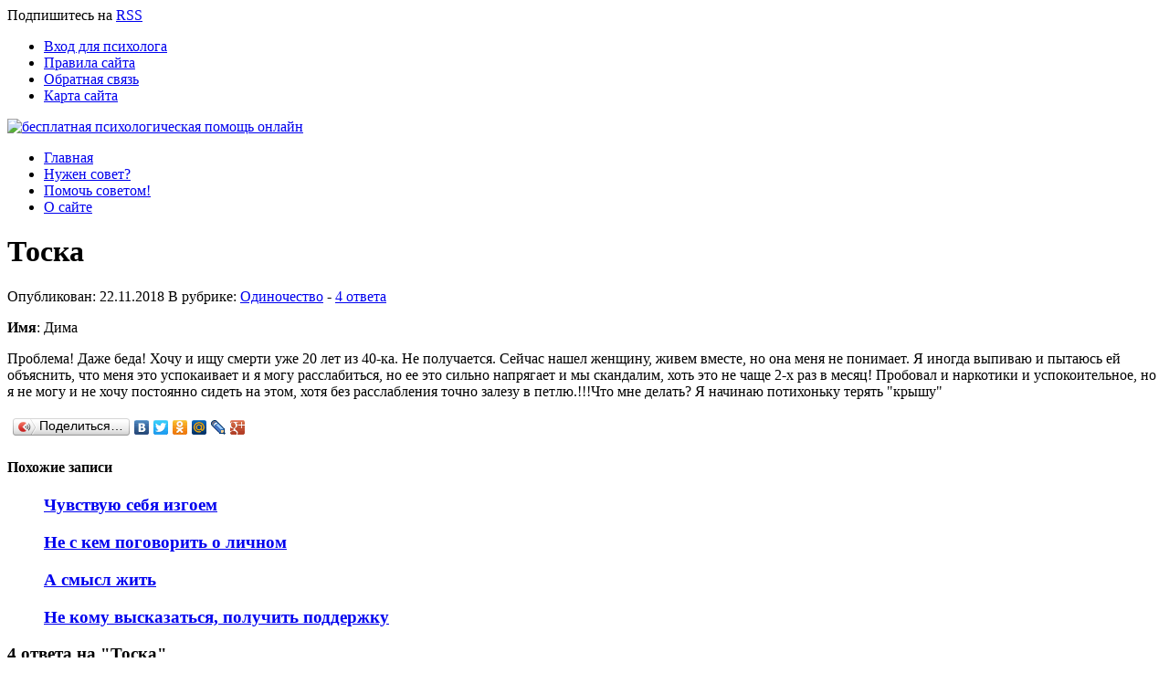

--- FILE ---
content_type: text/html; charset=UTF-8
request_url: https://migsovet.ru/toska-2.html
body_size: 12300
content:

<!DOCTYPE html PUBLIC "-//W3C//DTD XHTML 1.0 Strict//EN"
    "http://www.w3.org/TR/xhtml1/DTD/xhtml1-strict.dtd"> 

<!-- BEGIN html -->
<html xmlns="http://www.w3.org/1999/xhtml" lang="ru-RU">
<!-- BEGIN head -->
<head> <script type="text/javascript" src="http://userapi.com/js/api/openapi.js?32"></script>

	<!-- Meta Tags -->
	<meta http-equiv="Content-Type" content="text/html; charset=UTF-8" />
	
	<!-- Title -->
	<title>Тоска</title>
	
	<!-- Favicon -->
	<link href="/favicon.png" rel="shortcut icon" type="image/x-icon" />
	
	<!-- Stylesheets -->
	<link rel="stylesheet" href="https://migsovet.ru/wp-content/themes/migsovet/style.css" type="text/css" media="screen" />
    
    <!--[if IE 6]>
    <link rel="stylesheet" href="https://migsovet.ru/wp-content/themes/migsovet/css/ie.css" />
    <![endif]-->
    
        <!--[if IE 7]>
    <link rel="stylesheet" href="https://migsovet.ru/wp-content/themes/migsovet/css/ie7.css" />
    <![endif]-->
        
    <!-- Colour -->
	<link rel="stylesheet" href="https://migsovet.ru/wp-content/themes/migsovet/css/colour.php" type="text/css" media="screen" />
	
	<!-- RSS, Atom & Pingbacks -->
		<link rel="alternate" type="application/rss+xml" title="бесплатная психологическая помощь онлайн RSS Feed" href="http://migsovet.ru/feed" />
		<link rel="alternate" type="text/xml" title="RSS .92" href="https://migsovet.ru/feed/rss" />
	<link rel="alternate" type="application/atom+xml" title="Atom 0.3" href="https://migsovet.ru/feed/atom" />
	<link rel="pingback" href="https://migsovet.ru/xmlrpc.php" />
	
	<!-- Theme Hook -->
	    
    	
<!-- All in One SEO Pack 2.3.12.2.1 by Michael Torbert of Semper Fi Web Design[432,487] -->
<meta name="description"  content="Имя: Дима Проблема! Даже беда! Хочу и ищу смерти уже 20 лет из 40-ка. Не получается. Сейчас нашел женщину, живем вместе, но она меня не понимает. Я иногда" />

<meta name="keywords"  content="Одиночество" />

<link rel="canonical" href="https://migsovet.ru/toska-2.html" />
<!-- /all in one seo pack -->
<link rel="alternate" type="application/rss+xml" title="бесплатная психологическая помощь онлайн &raquo; Лента комментариев к &laquo;Тоска&raquo;" href="https://migsovet.ru/toska-2.html/feed" />
<link rel='stylesheet' id='gdsr_style_main-css'  href='https://migsovet.ru/wp-content/plugins/gd-star-rating/css/gdsr.css.php?t=1735864885&#038;s=a10i10m20k20c05r05%23121620243046%23121620243240%23s1pchristmas%23s1pcrystal%23s1pdarkness%23s1poxygen%23s1goxygen_gif%23s1pplain%23s1ppumpkin%23s1psoft%23s1pstarrating%23s1pstarscape%23t1pclassical%23t1pstarrating%23t1gstarrating_gif%23lsgflower%23lsgarrows%23lsgbar%23lsg&#038;o=off&#038;ver=1.9.20' type='text/css' media='all' />
<link rel='stylesheet' id='gdsr_style_xtra-css'  href='https://migsovet.ru/wp-content/gd-star-rating/css/rating.css?ver=1.9.20' type='text/css' media='all' />
<link rel='stylesheet' id='contact-form-7-css'  href='https://migsovet.ru/wp-content/plugins/contact-form-7/styles.css?ver=2.4.5' type='text/css' media='all' />
<script type='text/javascript' src='http://ajax.googleapis.com/ajax/libs/jquery/1.4/jquery.min.js?ver=1.4'></script>
<script type='text/javascript' src='https://migsovet.ru/wp-content/plugins/gd-star-rating/js/gdsr.js?ver=1.9.20'></script>
<script type='text/javascript' src='https://migsovet.ru/wp-content/themes/migsovet/js/jquery.coda-slider-2.0.js?ver=4.1.2'></script>
<script type='text/javascript' src='https://migsovet.ru/wp-content/themes/migsovet/js/superfish.js?ver=4.1.2'></script>
<script type='text/javascript' src='https://migsovet.ru/wp-content/themes/migsovet/js/jquery.poshytip.min.js?ver=4.1.2'></script>
<script type='text/javascript' src='https://migsovet.ru/wp-content/themes/migsovet/js/jquery-ui-1.8.5.custom.min.js?ver=4.1.2'></script>
<script type='text/javascript' src='https://migsovet.ru/wp-content/themes/migsovet/js/jquery.validate.min.js?ver=4.1.2'></script>
<link rel="EditURI" type="application/rsd+xml" title="RSD" href="https://migsovet.ru/xmlrpc.php?rsd" />
<link rel="wlwmanifest" type="application/wlwmanifest+xml" href="https://migsovet.ru/wp-includes/wlwmanifest.xml" /> 
<link rel='prev' title='Разочаровалась в людях' href='https://migsovet.ru/razocharovalas-v-lyudyax.html' />
<link rel='next' title='Проблемные отношения с матерью' href='https://migsovet.ru/problemnye-otnosheniya-s-materyu-2.html' />
<meta name="generator" content="WordPress 4.1.2" />
<link rel='shortlink' href='https://migsovet.ru/?p=345110' />
<script type="text/javascript">
//<![CDATA[
var _wpcf7 = { cached: 1 };
//]]>
</script>
<script type="text/javascript">
//<![CDATA[
var gdsr_cnst_nonce = "4de5aa41ad";
var gdsr_cnst_ajax = "https://migsovet.ru/wp-content/plugins/gd-star-rating/ajax.php";
var gdsr_cnst_button = 0;
var gdsr_cnst_cache = 0;
// ]]>
</script>
<!--[if IE]><style type="text/css">.ratemulti .starsbar .gdcurrent { -ms-filter:"progid:DXImageTransform.Microsoft.Alpha(Opacity=70)"; filter: alpha(opacity=70); }</style><![endif]-->
   <link rel="stylesheet" href="https://migsovet.ru/wp-content/plugins/tdo-mini-forms/tdomf-style-form.css" type="text/css" media="screen" />
   	<style type="text/css">.recentcomments a{display:inline !important;padding:0 !important;margin:0 !important;}</style>
    
    

<script>window.yaContextCb=window.yaContextCb||[]</script>
<script src="https://yandex.ru/ads/system/context.js" async></script>



<!-- END head -->
</head>

<!-- BEGIN body -->
<body class="single single-post postid-345110 single-format-standard chrome">

<div id="header">
        
    <div id="top">
    
        <div class="container_12">
        
            <div class="grid_3">
            
                <div id="rss">
                
                <span>Подпишитесь</span> 
				на <a href="http://migsovet.ru/feed">RSS</a>  
                
                
                </div><!--rss-->
            
            </div><!--grid_3-->
            
            <div class="grid_9">
            
                <div id="second_nav">
                
                    					<ul id="menu-verxnee-menyu" class="sf-menu"><li id="menu-item-40296" class="menu-item menu-item-type-custom menu-item-object-custom menu-item-40296"><a title="Вход в личный кабинет психолога" href="https://migsovet.ru/wp-login.php">Вход для психолога</a></li>
<li id="menu-item-2217" class="menu-item menu-item-type-post_type menu-item-object-page menu-item-2217"><a href="https://migsovet.ru/pravila-sajta.html">Правила сайта</a></li>
<li id="menu-item-211" class="menu-item menu-item-type-post_type menu-item-object-page menu-item-211"><a href="https://migsovet.ru/obratnaya-svyaz.html">Обратная связь</a></li>
<li id="menu-item-125493" class="menu-item menu-item-type-post_type menu-item-object-page menu-item-125493"><a href="https://migsovet.ru/karta-sajta.html">Карта сайта</a></li>
</ul>					                
                </div><!--second_nav-->
            
            </div><!--grid_9-->
            
            <div class="clear"></div>

        </div><!--container_12-->
    
    </div><!--top-->
    
    <div id="bottom">
    
        <div class="container_12">
        
            <div class="grid_5">
            
              <div id="logo">
                
                                
				<a href="https://migsovet.ru"><img src="https://migsovet.ru/wp-content/themes/migsovet/images/logo.png" alt="бесплатная психологическая помощь онлайн" /></a>
                
				              
              </div><!--logo-->
              
            </div><!--grid_5-->
			
                        
            <div class="grid_7">
            
              <div id="head_advert"><noindex><!-- Yandex.RTB R-A-96479-1 -->
<div id="yandex_rtb_R-A-96479-1"></div>
<script>window.yaContextCb.push(()=>{
  Ya.Context.AdvManager.render({
    renderTo: 'yandex_rtb_R-A-96479-1',
    blockId: 'R-A-96479-1'
  })
})</script></noindex>
              	</div><!--header_advert-->
              
            </div><!--grid_7-->
            
                        
            <div class="grid_12">
            
                <div id="nav">
                
                    					<ul id="menu-example" class="sf-menu"><li id="menu-item-56" class="menu-item menu-item-type-custom menu-item-object-custom menu-item-56"><a title="сайт психологической помощи онлайн" href="/">Главная</a></li>
<li id="menu-item-54" class="menu-item menu-item-type-post_type menu-item-object-page menu-item-54"><a href="https://migsovet.ru/nuzhen-sovet.html">Нужен совет?</a></li>
<li id="menu-item-1562" class="menu-item menu-item-type-custom menu-item-object-custom menu-item-home menu-item-1562"><a title="Помочь советом!" href="https://migsovet.ru">Помочь советом!</a></li>
<li id="menu-item-55" class="menu-item menu-item-type-post_type menu-item-object-page menu-item-55"><a title="психологическая помощь бесплатно онлайн" href="https://migsovet.ru/besplatnaya-psixologicheskaya-pomoshh-onlajn.html">О сайте</a></li>
</ul>                                        
                    <div class="clear"></div>
                
                </div><!--nav-->
            
            </div><!--grid_12-->
            
            <div class="clear"></div>
            
        </div><!--container_12-->
    
    </div><!--bottom-->
    
</div><!--header-->
<div id="the_body">
    
        <div class="container_12">
            
            <div class="grid_8" id="archive">
            	
                                
                <div class="grid_8 alpha omega">
                
                                        
                    <div class="description">
                    
                        <h1>Тоска</h1>
                         
                    </div><!--description-->
                    
                    <div class="meta">
                    
                    	Опубликован: 22.11.2018 В рубрике: <a href="https://migsovet.ru/cat/samoanaliz/odinochestvo" rel="category tag">Одиночество</a> - <a href="https://migsovet.ru/toska-2.html#comments" title="Прокомментировать запись &laquo;Тоска&raquo;">4 ответа</a>                    
                    </div><!--meta-->

                    
                    <div class="clear"></div>
                    
                </div><!--grid_8 alpha omeg-->
            	
                <div class="grid_8 alpha omega">

                	<div id="content">
                    	
                                                
                        <p><b>Имя</b>: Дима</p>
<p>Проблема! Даже беда! Хочу и ищу смерти уже 20 лет из 40-ка. Не получается. Сейчас нашел женщину, живем вместе, но она меня не понимает. Я иногда выпиваю и пытаюсь ей объяснить, что меня это успокаивает и я могу расслабиться, но ее это сильно напрягает и мы скандалим, хоть это не чаще 2-х раз в месяц! Пробовал и наркотики и успокоительное, но я не могу и не хочу постоянно сидеть на этом, хотя без расслабления точно залезу в петлю.!!!Что мне делать? Я начинаю потихоньку терять "крышу"</p>
                        
                        <div class="clear"></div>
                    
                    </div><!--content-->

                </div><!--grid_8 alpha omega-->
                
                
                                
                	
                
                                
                
                <div class="grid_8 alpha omega">								
                <noindex><!-- Yandex.RTB R-A-96479-3 -->
<div id="yandex_rtb_R-A-96479-3"></div>
<script type="text/javascript">
    (function(w, d, n, s, t) {
        w[n] = w[n] || [];
        w[n].push(function() {
            Ya.Context.AdvManager.render({
                blockId: "R-A-96479-3",
                renderTo: "yandex_rtb_R-A-96479-3",
                async: true
            });
        });
        t = d.getElementsByTagName("script")[0];
        s = d.createElement("script");
        s.type = "text/javascript";
        s.src = "//an.yandex.ru/system/context.js";
        s.async = true;
        t.parentNode.insertBefore(s, t);
    })(this, this.document, "yandexContextAsyncCallbacks");
</script></noindex>
<noindex><div id="soc"><script type="text/javascript" src="//yandex.st/share/share.js" charset="utf-8"></script><div class="yashare-auto-init" data-yashareL10n="ru" data-yashareType="button" data-yashareQuickServices="yaru,vkontakte,facebook,twitter,odnoklassniki,moimir,lj,friendfeed,moikrug,gplus"></div></div></noindex>
                    <div id="related">
                    
                    	<h4><span>Похожие записи</span></h4>
                             

 <ul>
<div class="column">
 <h3><a href="https://migsovet.ru/chuvstvuyu-sebya-izgoem-3.html">Чувствую себя изгоем</a></h3></div>
<div class="column">
 <h3><a href="https://migsovet.ru/ne-s-kem-pogovorit-o-lichnom.html">Не с кем поговорить о личном</a></h3></div>
<div class="column">
 <h3><a href="https://migsovet.ru/a-smysl-zhit.html">А смысл жить</a></h3></div>
<div class="column">
 <h3><a href="https://migsovet.ru/ne-komu-vyskazatsya-poluchit-podderzhku.html">Не кому высказаться, получить поддержку</a></h3></div>
 </ul>
</div><!--related-->
                    
                </div><!--grid_8 alpha omega-->
                
                                                
                


<div class="grid_8 alpha omega">
      	
    <div id="comments">
        
        <h3>4 ответа на "Тоска"</h3>
        
        <ol>
               
    <li class="comment even thread-even depth-1" id="li-comment-148836">
    	<div id="comment-148836">
        
    	<div class="line"></div>
        <div class="image"><img alt='' src='https://secure.gravatar.com/avatar/2c15193e0c258e223c2a5796831ed320?s=61&amp;d=identicon&amp;r=G' class='avatar avatar-61 photo' height='61' width='61' /></div>
        
        <div class="details">
        
            <div class="name"><span class="author">игорь</span> <span class="date">22.11.2018 в 07:00 &middot; <a class='comment-reply-link' href='/toska-2.html?replytocom=148836#respond' onclick='return addComment.moveForm( "comment-148836", "148836", "respond", "345110" )' aria-label='Комментарий к записи игорь'>Ответить</a></span></div>
            
                            
            <p>найди смысл жизни и приобретёшь крышу, но другую, с более широкими взглядами на мир.</p>
<div style="display: none">VA:F [1.9.20_1166]</div><div class="ratingblock "><div class="ratingheader "></div><div class="ratingstars "><div id="comment_rater_148836" class="ratecmm gdsr-oxygen gdsr-size-24"><div class="starsbar gdsr-size-24"><div class="gdouter gdheight"><div id="gdr_vote_c148836" style="width: 0px;" class="gdinner gdheight"></div><div id="gdr_stars_c148836" class="gdsr_rating_as"><a id="gdsrX148836X5X0XcXcomment_rater_148836Xcomment_loader_148836X11X24" title="5 / 5" class="s5" rel="nofollow"></a><a id="gdsrX148836X4X0XcXcomment_rater_148836Xcomment_loader_148836X11X24" title="4 / 5" class="s4" rel="nofollow"></a><a id="gdsrX148836X3X0XcXcomment_rater_148836Xcomment_loader_148836X11X24" title="3 / 5" class="s3" rel="nofollow"></a><a id="gdsrX148836X2X0XcXcomment_rater_148836Xcomment_loader_148836X11X24" title="2 / 5" class="s2" rel="nofollow"></a><a id="gdsrX148836X1X0XcXcomment_rater_148836Xcomment_loader_148836X11X24" title="1 / 5" class="s1" rel="nofollow"></a></div></div></div></div><div id="comment_loader_148836" style="display: none; width: 120px " class="ratingloadercomment"><div class="loader bar width " style="height: 24px"></div></div></div><div class="ratingtext "><div id="gdr_text_c148836">Оценка ответа: 0.0/<strong>5</strong> (Оценок: 0)</div></div></div>            
        </div><!--details-->
        
        </div><!--comment-148836-->
        
    
</li><!-- #comment-## -->
   
    <li class="comment odd alt thread-odd thread-alt depth-1" id="li-comment-148839">
    	<div id="comment-148839">
        
    	<div class="line"></div>
        <div class="image"><img alt='' src='https://secure.gravatar.com/avatar/f3454442e3f5f1b92f8820e7894129ea?s=61&amp;d=identicon&amp;r=G' class='avatar avatar-61 photo' height='61' width='61' /></div>
        
        <div class="details">
        
            <div class="name"><span class="author">Никита</span> <span class="date">22.11.2018 в 09:50 &middot; <a class='comment-reply-link' href='/toska-2.html?replytocom=148839#respond' onclick='return addComment.moveForm( "comment-148839", "148839", "respond", "345110" )' aria-label='Комментарий к записи Никита'>Ответить</a></span></div>
            
                            
            <p>Здоровый образ жизни веди,ищи позитив.</p>
<div style="display: none">VA:F [1.9.20_1166]</div><div class="ratingblock "><div class="ratingheader "></div><div class="ratingstars "><div id="comment_rater_148839" class="ratecmm gdsr-oxygen gdsr-size-24"><div class="starsbar gdsr-size-24"><div class="gdouter gdheight"><div id="gdr_vote_c148839" style="width: 0px;" class="gdinner gdheight"></div><div id="gdr_stars_c148839" class="gdsr_rating_as"><a id="gdsrX148839X5X0XcXcomment_rater_148839Xcomment_loader_148839X11X24" title="5 / 5" class="s5" rel="nofollow"></a><a id="gdsrX148839X4X0XcXcomment_rater_148839Xcomment_loader_148839X11X24" title="4 / 5" class="s4" rel="nofollow"></a><a id="gdsrX148839X3X0XcXcomment_rater_148839Xcomment_loader_148839X11X24" title="3 / 5" class="s3" rel="nofollow"></a><a id="gdsrX148839X2X0XcXcomment_rater_148839Xcomment_loader_148839X11X24" title="2 / 5" class="s2" rel="nofollow"></a><a id="gdsrX148839X1X0XcXcomment_rater_148839Xcomment_loader_148839X11X24" title="1 / 5" class="s1" rel="nofollow"></a></div></div></div></div><div id="comment_loader_148839" style="display: none; width: 120px " class="ratingloadercomment"><div class="loader bar width " style="height: 24px"></div></div></div><div class="ratingtext "><div id="gdr_text_c148839">Оценка ответа: 0.0/<strong>5</strong> (Оценок: 0)</div></div></div>            
        </div><!--details-->
        
        </div><!--comment-148839-->
        
    
</li><!-- #comment-## -->
   
    <li class="comment byuser comment-author-elena even thread-even depth-1" id="li-comment-148842">
    	<div id="comment-148842">
        
    	<div class="line"></div>
        <div class="image"><img alt='Елена_И' src='http://migsovet.ru/wp-content/uploads/2015/03/Елена_И_avatar-61x61.jpg' class='avatar avatar-61 photo' height='61' width='61' /></div>
        
        <div class="details">
        
            <div class="name"><span class="author"><noindex><a href='http://migsovet.ru/user_info.html?id=41' rel='external nofollow' class='url'>Елена_И</a></noindex></span> <span class="date">22.11.2018 в 10:28 &middot; <a class='comment-reply-link' href='/toska-2.html?replytocom=148842#respond' onclick='return addComment.moveForm( "comment-148842", "148842", "respond", "345110" )' aria-label='Комментарий к записи Елена_И'>Ответить</a></span></div>
            
                            
            <p>Дима, вам нужна помощь специалиста. Вы 20 лет экспериментируете со своим здоровьем. алкоголь, наркотики , да и просто употребление препаратов, не решает проблемы: сначала вам становится вроде легче, снижается острота переживаний, но это временный эффект, после их действия , все возвращается, еще и добавляется тревога, вина за употребление, конфликты с родными.<br />
Необходимо разбираться глубже, о причинах вашей тоски, о вашем желании умереть. Одному это сложно, человеку со стороны проще увидеть то, что вы не замечаете. Существует также масса методик по расслаблению.<br />
Мужчинам сложно обратиться к психологу, им кажется, это проявлением слабости. На самом деле это признак силы, когда человек честно говорит &#8212; я сам не справляюсь, нужна помощь. Это выход из зоны привычного. Не каждый на это  способен. Это честно по отношению к себе, признание проблемы &#8212; это уже первый шаг выхода из нее.<br />
Сейчас много мужчин психологов. Вы можете обратиться к ним. Сложно лично общаться, можно общаться по скайпу, по почте.<br />
Дима, подумайте об этом. Возможно настала пора выйти из этого замкнутого круга.<br />
Удачи вам!
<div class="thanx_line">
<div class="b_thanx">
        <a href="http://migsovet.ru/thanks_for_help.html?user_id=41"><span>Сказать спасибо</span></p>
<div class="b_rate">
                Рейтинг: <b>675</b>
            </div>
<p>        </a>
    </div>
</div>
<style>
    .thanx_line{
        display: block; height: 70px;
    }
    .b_rate{
        font-size: 10px;
        border-bottom-left-radius: 5px;
        border-bottom-right-radius: 5px;
        background: #333;
    }
    .b_thanx{
        margin-top: 15px;
        background: none repeat scroll 0 0 #CD5C5C;
        color: #FFFFFF;
        font-weight: normal;
        text-align: center;
        width: 120px;
        border-radius: 5px;
        float:left;
    }
    .b_thanx:hover{
        background: none repeat scroll 0 0 #A52A2A;
    }
    .b_thanx a{
        color: #FFFFFF;
        text-decoration: none;
    }
    .b_thanx span{
        display: block;
        padding-bottom: 7px;
        padding-top: 7px;
    }
</style>
<div style="display: none">VN:F [1.9.20_1166]</div><div class="ratingblock "><div class="ratingheader "></div><div class="ratingstars "><div id="comment_rater_148842" class="ratecmm gdsr-oxygen gdsr-size-24"><div class="starsbar gdsr-size-24"><div class="gdouter gdheight"><div id="gdr_vote_c148842" style="width: 0px;" class="gdinner gdheight"></div><div id="gdr_stars_c148842" class="gdsr_rating_as"><a id="gdsrX148842X5X0XcXcomment_rater_148842Xcomment_loader_148842X11X24" title="5 / 5" class="s5" rel="nofollow"></a><a id="gdsrX148842X4X0XcXcomment_rater_148842Xcomment_loader_148842X11X24" title="4 / 5" class="s4" rel="nofollow"></a><a id="gdsrX148842X3X0XcXcomment_rater_148842Xcomment_loader_148842X11X24" title="3 / 5" class="s3" rel="nofollow"></a><a id="gdsrX148842X2X0XcXcomment_rater_148842Xcomment_loader_148842X11X24" title="2 / 5" class="s2" rel="nofollow"></a><a id="gdsrX148842X1X0XcXcomment_rater_148842Xcomment_loader_148842X11X24" title="1 / 5" class="s1" rel="nofollow"></a></div></div></div></div><div id="comment_loader_148842" style="display: none; width: 120px " class="ratingloadercomment"><div class="loader bar width " style="height: 24px"></div></div></div><div class="ratingtext "><div id="gdr_text_c148842">Оценка ответа: 0.0/<strong>5</strong> (Оценок: 0)</div></div></div>            
        </div><!--details-->
        
        </div><!--comment-148842-->
        
    
</li><!-- #comment-## -->
   
    <li class="comment odd alt thread-odd thread-alt depth-1" id="li-comment-148849">
    	<div id="comment-148849">
        
    	<div class="line"></div>
        <div class="image"><img alt='' src='https://secure.gravatar.com/avatar/34fa3c22356a890d414a6abc0e41f4a0?s=61&amp;d=identicon&amp;r=G' class='avatar avatar-61 photo' height='61' width='61' /></div>
        
        <div class="details">
        
            <div class="name"><span class="author">Наталья</span> <span class="date">22.11.2018 в 12:56 &middot; <a class='comment-reply-link' href='/toska-2.html?replytocom=148849#respond' onclick='return addComment.moveForm( "comment-148849", "148849", "respond", "345110" )' aria-label='Комментарий к записи Наталья'>Ответить</a></span></div>
            
                            
            <p>Дима, а Вы правда ХОТИТЕ И ИЩЕТЕ смерти уже как 20 лет или просто ищете оправдание подобным расслаблениям?<br />
Что делать? Обратитесь к специалисту.</p>
<div style="display: none">VA:F [1.9.20_1166]</div><div class="ratingblock "><div class="ratingheader "></div><div class="ratingstars "><div id="comment_rater_148849" class="ratecmm gdsr-oxygen gdsr-size-24"><div class="starsbar gdsr-size-24"><div class="gdouter gdheight"><div id="gdr_vote_c148849" style="width: 0px;" class="gdinner gdheight"></div><div id="gdr_stars_c148849" class="gdsr_rating_as"><a id="gdsrX148849X5X0XcXcomment_rater_148849Xcomment_loader_148849X11X24" title="5 / 5" class="s5" rel="nofollow"></a><a id="gdsrX148849X4X0XcXcomment_rater_148849Xcomment_loader_148849X11X24" title="4 / 5" class="s4" rel="nofollow"></a><a id="gdsrX148849X3X0XcXcomment_rater_148849Xcomment_loader_148849X11X24" title="3 / 5" class="s3" rel="nofollow"></a><a id="gdsrX148849X2X0XcXcomment_rater_148849Xcomment_loader_148849X11X24" title="2 / 5" class="s2" rel="nofollow"></a><a id="gdsrX148849X1X0XcXcomment_rater_148849Xcomment_loader_148849X11X24" title="1 / 5" class="s1" rel="nofollow"></a></div></div></div></div><div id="comment_loader_148849" style="display: none; width: 120px " class="ratingloadercomment"><div class="loader bar width " style="height: 24px"></div></div></div><div class="ratingtext "><div id="gdr_text_c148849">Оценка ответа: 0.0/<strong>5</strong> (Оценок: 0)</div></div></div>            
        </div><!--details-->
        
        </div><!--comment-148849-->
        
    
</li><!-- #comment-## -->
        </ol>
        
        
                
		<div class="clear"></div>
  
    </div><!--comments-->
    
</div><!--grid_8 alpha omega-->
        

<div class="grid_8 alpha omega">

	
    <div id="respond">
    
        <h3>Оставить комментарий</h3>
        
        <div class="cancel-comment-reply">
			<a rel="nofollow" id="cancel-comment-reply-link" href="/toska-2.html#respond" style="display:none;">Нажмите, чтобы отменить ответ.</a>		</div>
        
                
        <form action="https://migsovet.ru/wp-comments-post.php" method="post" id="commentform">
        
        	            
            <p>
            <input type="text" name="author" id="author" value="" />
            <label>Имя <small>*</small></label>
            </p>
            <p>
            <input type="text" name="email" value="" />
            <label>Email <small>(не публикуется)*</small></label>
            </p>
            
           
                       
            <p>
            <textarea name="comment"  cols="73" rows="10"></textarea>
            </p>
            
            <!-- <p class="allowed-tags"><small><strong>XHTML:</strong> You can use these tags: <code>&lt;a href=&quot;&quot; title=&quot;&quot;&gt; &lt;abbr title=&quot;&quot;&gt; &lt;acronym title=&quot;&quot;&gt; &lt;b&gt; &lt;blockquote cite=&quot;&quot;&gt; &lt;cite&gt; &lt;code&gt; &lt;del datetime=&quot;&quot;&gt; &lt;em&gt; &lt;i&gt; &lt;q cite=&quot;&quot;&gt; &lt;strike&gt; &lt;strong&gt; </code></small></p> -->
            <p>

            <input type="submit" name="submit" class="btn" value="Отправить!" />
            <input type='hidden' name='comment_post_ID' value='345110' id='comment_post_ID' />
<input type='hidden' name='comment_parent' id='comment_parent' value='0' />
			<p style="display: none;"><input type="hidden" id="akismet_comment_nonce" name="akismet_comment_nonce" value="66127f68fc" /></p><p style="clear: both;" class="subscribe-to-comments">
			<input type="checkbox" name="subscribe" id="subscribe" value="subscribe" style="width: auto;" />
			<label for="subscribe">Оповещать о новых комментариях по почте</label>
			</p><p style="display: none;"><input type="hidden" id="ak_js" name="ak_js" value="225"/></p>            </p>
            
            
        </form>
        
                
        <div class="clear"></div>
    
    </div><!--respond-->
    
        
    <div class="pagination comments">
        <div class="nav-next"></div>
        <div class="nav-previous"></div>
    </div><!--pagination-->
    
</div><!--grid_8 alpha omega-->
            </div><!--grid_8-->
            
            <div class="grid_4">
            
				
<div id="sidebar">

    <div id="search-4" class="widget widget_search"><h4><span>Поиск по сайту:</span></h4><form method="get" action="https://migsovet.ru/">
    <fieldset>      
    	<input type="text" value="" name="s" class="s" />
	</fieldset> 
</form></div><div id="recent-comments-3" class="widget widget_recent_comments"><h4><span>Последние ответы:</span></h4><ul id="recentcomments"><li class="recentcomments"><span class="comment-author-link">Валерий</span> к записи <a href="https://migsovet.ru/slozhnosti-na-rabote-i-otnosheniyax.html#comment-204056">Сложности на работе и отношениях</a></li><li class="recentcomments"><span class="comment-author-link">Василий</span> к записи <a href="https://migsovet.ru/slozhnosti-na-rabote-i-otnosheniyax.html#comment-204047">Сложности на работе и отношениях</a></li><li class="recentcomments"><span class="comment-author-link">Марк</span> к записи <a href="https://migsovet.ru/slozhnosti-na-rabote-i-otnosheniyax.html#comment-204027">Сложности на работе и отношениях</a></li><li class="recentcomments"><span class="comment-author-link">Валерий</span> к записи <a href="https://migsovet.ru/slozhnosti-na-rabote-i-otnosheniyax.html#comment-204004">Сложности на работе и отношениях</a></li><li class="recentcomments"><span class="comment-author-link">Валерий</span> к записи <a href="https://migsovet.ru/slozhnosti-na-rabote-i-otnosheniyax.html#comment-204003">Сложности на работе и отношениях</a></li></ul></div>    
    <div class="widget">
    
        <div class="half">
        	
            <div class="wrap"><h4><span>Рубрики</span></h4>		<ul>
			<li class="cat-item cat-item-1"><a href="https://migsovet.ru/cat/otnosheniya" >Отношения</a>
<ul class='children'>
	<li class="cat-item cat-item-9"><a href="https://migsovet.ru/cat/otnosheniya/lubov" >Любовь</a>
</li>
	<li class="cat-item cat-item-10"><a href="https://migsovet.ru/cat/otnosheniya/seks" >Секс</a>
</li>
	<li class="cat-item cat-item-11"><a href="https://migsovet.ru/cat/otnosheniya/druzhba" >Дружба</a>
</li>
	<li class="cat-item cat-item-12"><a href="https://migsovet.ru/cat/otnosheniya/rasstavanie" >Расставание</a>
</li>
</ul>
</li>
	<li class="cat-item cat-item-4"><a href="https://migsovet.ru/cat/semya" >Семья</a>
<ul class='children'>
	<li class="cat-item cat-item-13"><a href="https://migsovet.ru/cat/semya/deti" >Дети</a>
</li>
	<li class="cat-item cat-item-14"><a href="https://migsovet.ru/cat/semya/roditeli" >Родители</a>
</li>
	<li class="cat-item cat-item-15"><a href="https://migsovet.ru/cat/semya/vzaimoponimanie" >Взаимопонимание</a>
</li>
	<li class="cat-item cat-item-16"><a href="https://migsovet.ru/cat/semya/dosug" >Досуг</a>
</li>
</ul>
</li>
	<li class="cat-item cat-item-5"><a href="https://migsovet.ru/cat/rabota" >Работа</a>
<ul class='children'>
	<li class="cat-item cat-item-17"><a href="https://migsovet.ru/cat/rabota/biznes" >Бизнес</a>
</li>
	<li class="cat-item cat-item-18"><a href="https://migsovet.ru/cat/rabota/karera" >Карьера</a>
</li>
	<li class="cat-item cat-item-19"><a href="https://migsovet.ru/cat/rabota/tvorchestvo" >Творчество</a>
</li>
	<li class="cat-item cat-item-20"><a href="https://migsovet.ru/cat/rabota/kollektiv" >Коллектив</a>
</li>
</ul>
</li>
	<li class="cat-item cat-item-7"><a href="https://migsovet.ru/cat/zdorove" >Здоровье</a>
<ul class='children'>
	<li class="cat-item cat-item-21"><a href="https://migsovet.ru/cat/zdorove/telo" >Тело</a>
</li>
	<li class="cat-item cat-item-22"><a href="https://migsovet.ru/cat/zdorove/zavisimost" >Зависимость</a>
</li>
	<li class="cat-item cat-item-23"><a href="https://migsovet.ru/cat/zdorove/psihotravma" >Психотравма</a>
</li>
	<li class="cat-item cat-item-24"><a href="https://migsovet.ru/cat/zdorove/psihosomatika" >Психосоматика</a>
</li>
</ul>
</li>
	<li class="cat-item cat-item-8"><a href="https://migsovet.ru/cat/samoanaliz" >Самоанализ</a>
<ul class='children'>
	<li class="cat-item cat-item-25"><a href="https://migsovet.ru/cat/samoanaliz/strahi" >Страхи</a>
</li>
	<li class="cat-item cat-item-26"><a href="https://migsovet.ru/cat/samoanaliz/zamknutost" >Замкнутость</a>
</li>
	<li class="cat-item cat-item-27"><a href="https://migsovet.ru/cat/samoanaliz/odinochestvo" >Одиночество</a>
</li>
	<li class="cat-item cat-item-28"><a href="https://migsovet.ru/cat/samoanaliz/doverie" >Доверие</a>
</li>
</ul>
</li>
		</ul>
		</div><div class="wrap"><h4><span>Обращения</span></h4>			<div class="execphpwidget"><div class="calendar"><table id="wp-calendar">
	<caption>Ноябрь 2025</caption>
	<thead>
	<tr>
		<th scope="col" title="Понедельник">Пн</th>
		<th scope="col" title="Вторник">Вт</th>
		<th scope="col" title="Среда">Ср</th>
		<th scope="col" title="Четверг">Чт</th>
		<th scope="col" title="Пятница">Пт</th>
		<th scope="col" title="Суббота">Сб</th>
		<th scope="col" title="Воскресенье">Вс</th>
	</tr>
	</thead>

	<tfoot>
	<tr>
		<td colspan="3" id="prev"><a href="https://migsovet.ru/2025/10">&laquo; Окт</a></td>
		<td class="pad">&nbsp;</td>
		<td colspan="3" id="next" class="pad">&nbsp;</td>
	</tr>
	</tfoot>

	<tbody>
	<tr>
		<td colspan="5" class="pad">&nbsp;</td><td>1</td><td id="today">2</td>
	</tr>
	<tr>
		<td>3</td><td>4</td><td>5</td><td>6</td><td>7</td><td>8</td><td>9</td>
	</tr>
	<tr>
		<td>10</td><td>11</td><td>12</td><td>13</td><td>14</td><td>15</td><td>16</td>
	</tr>
	<tr>
		<td>17</td><td>18</td><td>19</td><td>20</td><td>21</td><td>22</td><td>23</td>
	</tr>
	<tr>
		<td>24</td><td>25</td><td>26</td><td>27</td><td>28</td><td>29</td><td>30</td>
	</tr>
	</tbody>
	</table></div></div>
		</div>
        </div><!--half-->
        
        <div class="half last">
            
            
<div class="wrap">
<h4><span>Психологи</span></h4>ТОП самых активных психологов (участников).<br /><br />
<ul>
<li><noindex><img class="tcwGravatar" align="absmiddle" src="http://www.gravatar.com/avatar.php?gravatar_id=9ae7a937b15147305445d8d18b6086c8&amp;size=20&amp;default=identicon" alt ="Владимир" title="Владимир" /></noindex> Владимир (8175)</li>
<li><noindex><img class="tcwGravatar" align="absmiddle" src="http://www.gravatar.com/avatar.php?gravatar_id=c54460ee1ae70f14d39b9a80c315802f&amp;size=20&amp;default=identicon" alt ="Игорь" title="Игорь" /></noindex> Игорь (6008)</li>
<li><noindex><img class="tcwGravatar" align="absmiddle" src="http://www.gravatar.com/avatar.php?gravatar_id=23044777da9fd59ca2fb83c9b28827e1&amp;size=20&amp;default=identicon" alt ="Елена" title="Елена" /></noindex> Елена (4310)</li>
<li><noindex><img class="tcwGravatar" align="absmiddle" src="http://www.gravatar.com/avatar.php?gravatar_id=e23a2433aef16140be95ef19fe805a49&amp;size=20&amp;default=identicon" alt ="Таня" title="Таня" /></noindex> Таня (4036)</li>
<li><noindex><img class="tcwGravatar" align="absmiddle" src="http://www.gravatar.com/avatar.php?gravatar_id=aa5f732e63674441c42fc48c384c543d&amp;size=20&amp;default=identicon" alt ="Екатерина" title="Екатерина" /></noindex> Екатерина (2891)</li>
<li><noindex><img class="tcwGravatar" align="absmiddle" src="http://www.gravatar.com/avatar.php?gravatar_id=a7c25cc2a08681e4aeb6646edc71830a&amp;size=20&amp;default=identicon" alt ="Лучик" title="Лучик" /></noindex> Лучик (1995)</li>
<li><noindex><img class="tcwGravatar" align="absmiddle" src="http://www.gravatar.com/avatar.php?gravatar_id=b570be254eec327d12b2c4d74720cb8f&amp;size=20&amp;default=identicon" alt ="Валерий" title="Валерий" /></noindex> Валерий (1898)</li>
<li><noindex><img class="tcwGravatar" align="absmiddle" src="http://www.gravatar.com/avatar.php?gravatar_id=f044944051c69b617a866c845a09fb25&amp;size=20&amp;default=identicon" alt ="Алексей" title="Алексей" /></noindex> Алексей (1861)</li>
<li><noindex><img class="tcwGravatar" align="absmiddle" src="http://www.gravatar.com/avatar.php?gravatar_id=03b0b1332161ebe3a9f02ccf68446e1c&amp;size=20&amp;default=identicon" alt ="Василий" title="Василий" /></noindex> Василий (1830)</li>
<li><noindex><img class="tcwGravatar" align="absmiddle" src="http://www.gravatar.com/avatar.php?gravatar_id=854349b90927e4535ef20a176a21f49d&amp;size=20&amp;default=identicon" alt ="Ирина" title="Ирина" /></noindex> Ирина (1705)</li>
</ul>
</div>
<div class="wrap"><h4><span>Архив</span></h4>		<select name="archive-dropdown" onchange='document.location.href=this.options[this.selectedIndex].value;'>
			<option value="">Выберите месяц</option>

				<option value='https://migsovet.ru/2025/10'> Октябрь 2025 &nbsp;(1)</option>
	<option value='https://migsovet.ru/2025/06'> Июнь 2025 &nbsp;(2)</option>
	<option value='https://migsovet.ru/2025/01'> Январь 2025 &nbsp;(1)</option>
	<option value='https://migsovet.ru/2024/12'> Декабрь 2024 &nbsp;(1)</option>
	<option value='https://migsovet.ru/2024/06'> Июнь 2024 &nbsp;(2)</option>
	<option value='https://migsovet.ru/2024/05'> Май 2024 &nbsp;(1)</option>
	<option value='https://migsovet.ru/2024/03'> Март 2024 &nbsp;(1)</option>
	<option value='https://migsovet.ru/2024/02'> Февраль 2024 &nbsp;(1)</option>
	<option value='https://migsovet.ru/2024/01'> Январь 2024 &nbsp;(1)</option>
	<option value='https://migsovet.ru/2023/12'> Декабрь 2023 &nbsp;(9)</option>
	<option value='https://migsovet.ru/2023/11'> Ноябрь 2023 &nbsp;(2)</option>
	<option value='https://migsovet.ru/2023/10'> Октябрь 2023 &nbsp;(1)</option>
	<option value='https://migsovet.ru/2023/09'> Сентябрь 2023 &nbsp;(2)</option>
	<option value='https://migsovet.ru/2023/08'> Август 2023 &nbsp;(1)</option>
	<option value='https://migsovet.ru/2023/07'> Июль 2023 &nbsp;(3)</option>
	<option value='https://migsovet.ru/2023/06'> Июнь 2023 &nbsp;(3)</option>
	<option value='https://migsovet.ru/2023/05'> Май 2023 &nbsp;(3)</option>
	<option value='https://migsovet.ru/2023/03'> Март 2023 &nbsp;(1)</option>
	<option value='https://migsovet.ru/2023/01'> Январь 2023 &nbsp;(1)</option>
	<option value='https://migsovet.ru/2022/12'> Декабрь 2022 &nbsp;(1)</option>
	<option value='https://migsovet.ru/2022/11'> Ноябрь 2022 &nbsp;(2)</option>
	<option value='https://migsovet.ru/2022/10'> Октябрь 2022 &nbsp;(3)</option>
	<option value='https://migsovet.ru/2022/08'> Август 2022 &nbsp;(1)</option>
	<option value='https://migsovet.ru/2022/05'> Май 2022 &nbsp;(1)</option>
	<option value='https://migsovet.ru/2022/03'> Март 2022 &nbsp;(2)</option>
	<option value='https://migsovet.ru/2022/02'> Февраль 2022 &nbsp;(3)</option>
	<option value='https://migsovet.ru/2022/01'> Январь 2022 &nbsp;(5)</option>
	<option value='https://migsovet.ru/2021/12'> Декабрь 2021 &nbsp;(6)</option>
	<option value='https://migsovet.ru/2021/11'> Ноябрь 2021 &nbsp;(1)</option>
	<option value='https://migsovet.ru/2021/10'> Октябрь 2021 &nbsp;(8)</option>
	<option value='https://migsovet.ru/2021/09'> Сентябрь 2021 &nbsp;(4)</option>
	<option value='https://migsovet.ru/2021/08'> Август 2021 &nbsp;(5)</option>
	<option value='https://migsovet.ru/2021/07'> Июль 2021 &nbsp;(3)</option>
	<option value='https://migsovet.ru/2021/06'> Июнь 2021 &nbsp;(7)</option>
	<option value='https://migsovet.ru/2021/05'> Май 2021 &nbsp;(10)</option>
	<option value='https://migsovet.ru/2021/04'> Апрель 2021 &nbsp;(5)</option>
	<option value='https://migsovet.ru/2021/03'> Март 2021 &nbsp;(6)</option>
	<option value='https://migsovet.ru/2021/02'> Февраль 2021 &nbsp;(7)</option>
	<option value='https://migsovet.ru/2021/01'> Январь 2021 &nbsp;(2)</option>
	<option value='https://migsovet.ru/2020/12'> Декабрь 2020 &nbsp;(9)</option>
	<option value='https://migsovet.ru/2020/11'> Ноябрь 2020 &nbsp;(7)</option>
	<option value='https://migsovet.ru/2020/10'> Октябрь 2020 &nbsp;(8)</option>
	<option value='https://migsovet.ru/2020/09'> Сентябрь 2020 &nbsp;(5)</option>
	<option value='https://migsovet.ru/2020/08'> Август 2020 &nbsp;(4)</option>
	<option value='https://migsovet.ru/2020/07'> Июль 2020 &nbsp;(13)</option>
	<option value='https://migsovet.ru/2020/06'> Июнь 2020 &nbsp;(14)</option>
	<option value='https://migsovet.ru/2020/05'> Май 2020 &nbsp;(26)</option>
	<option value='https://migsovet.ru/2020/04'> Апрель 2020 &nbsp;(37)</option>
	<option value='https://migsovet.ru/2020/03'> Март 2020 &nbsp;(33)</option>
	<option value='https://migsovet.ru/2020/02'> Февраль 2020 &nbsp;(43)</option>
	<option value='https://migsovet.ru/2020/01'> Январь 2020 &nbsp;(48)</option>
	<option value='https://migsovet.ru/2019/12'> Декабрь 2019 &nbsp;(39)</option>
	<option value='https://migsovet.ru/2019/11'> Ноябрь 2019 &nbsp;(41)</option>
	<option value='https://migsovet.ru/2019/10'> Октябрь 2019 &nbsp;(34)</option>
	<option value='https://migsovet.ru/2019/09'> Сентябрь 2019 &nbsp;(40)</option>
	<option value='https://migsovet.ru/2019/08'> Август 2019 &nbsp;(51)</option>
	<option value='https://migsovet.ru/2019/07'> Июль 2019 &nbsp;(53)</option>
	<option value='https://migsovet.ru/2019/06'> Июнь 2019 &nbsp;(56)</option>
	<option value='https://migsovet.ru/2019/05'> Май 2019 &nbsp;(69)</option>
	<option value='https://migsovet.ru/2019/04'> Апрель 2019 &nbsp;(50)</option>
	<option value='https://migsovet.ru/2019/03'> Март 2019 &nbsp;(61)</option>
	<option value='https://migsovet.ru/2019/02'> Февраль 2019 &nbsp;(33)</option>
	<option value='https://migsovet.ru/2019/01'> Январь 2019 &nbsp;(39)</option>
	<option value='https://migsovet.ru/2018/12'> Декабрь 2018 &nbsp;(53)</option>
	<option value='https://migsovet.ru/2018/11'> Ноябрь 2018 &nbsp;(53)</option>
	<option value='https://migsovet.ru/2018/10'> Октябрь 2018 &nbsp;(44)</option>
	<option value='https://migsovet.ru/2018/09'> Сентябрь 2018 &nbsp;(62)</option>
	<option value='https://migsovet.ru/2018/08'> Август 2018 &nbsp;(74)</option>
	<option value='https://migsovet.ru/2018/07'> Июль 2018 &nbsp;(88)</option>
	<option value='https://migsovet.ru/2018/06'> Июнь 2018 &nbsp;(70)</option>
	<option value='https://migsovet.ru/2018/05'> Май 2018 &nbsp;(79)</option>
	<option value='https://migsovet.ru/2018/04'> Апрель 2018 &nbsp;(80)</option>
	<option value='https://migsovet.ru/2018/03'> Март 2018 &nbsp;(90)</option>
	<option value='https://migsovet.ru/2018/02'> Февраль 2018 &nbsp;(72)</option>
	<option value='https://migsovet.ru/2018/01'> Январь 2018 &nbsp;(124)</option>
	<option value='https://migsovet.ru/2017/12'> Декабрь 2017 &nbsp;(114)</option>
	<option value='https://migsovet.ru/2017/11'> Ноябрь 2017 &nbsp;(149)</option>
	<option value='https://migsovet.ru/2017/10'> Октябрь 2017 &nbsp;(126)</option>
	<option value='https://migsovet.ru/2017/09'> Сентябрь 2017 &nbsp;(138)</option>
	<option value='https://migsovet.ru/2017/08'> Август 2017 &nbsp;(165)</option>
	<option value='https://migsovet.ru/2017/07'> Июль 2017 &nbsp;(183)</option>
	<option value='https://migsovet.ru/2017/06'> Июнь 2017 &nbsp;(194)</option>
	<option value='https://migsovet.ru/2017/05'> Май 2017 &nbsp;(239)</option>
	<option value='https://migsovet.ru/2017/04'> Апрель 2017 &nbsp;(259)</option>
	<option value='https://migsovet.ru/2017/03'> Март 2017 &nbsp;(329)</option>
	<option value='https://migsovet.ru/2017/02'> Февраль 2017 &nbsp;(297)</option>
	<option value='https://migsovet.ru/2017/01'> Январь 2017 &nbsp;(366)</option>
	<option value='https://migsovet.ru/2016/12'> Декабрь 2016 &nbsp;(332)</option>
	<option value='https://migsovet.ru/2016/11'> Ноябрь 2016 &nbsp;(337)</option>
	<option value='https://migsovet.ru/2016/10'> Октябрь 2016 &nbsp;(296)</option>
	<option value='https://migsovet.ru/2016/09'> Сентябрь 2016 &nbsp;(282)</option>
	<option value='https://migsovet.ru/2016/08'> Август 2016 &nbsp;(321)</option>
	<option value='https://migsovet.ru/2016/07'> Июль 2016 &nbsp;(288)</option>
	<option value='https://migsovet.ru/2016/06'> Июнь 2016 &nbsp;(327)</option>
	<option value='https://migsovet.ru/2016/05'> Май 2016 &nbsp;(272)</option>
	<option value='https://migsovet.ru/2016/04'> Апрель 2016 &nbsp;(326)</option>
	<option value='https://migsovet.ru/2016/03'> Март 2016 &nbsp;(397)</option>
	<option value='https://migsovet.ru/2016/02'> Февраль 2016 &nbsp;(352)</option>
	<option value='https://migsovet.ru/2016/01'> Январь 2016 &nbsp;(365)</option>
	<option value='https://migsovet.ru/2015/12'> Декабрь 2015 &nbsp;(430)</option>
	<option value='https://migsovet.ru/2015/11'> Ноябрь 2015 &nbsp;(446)</option>
	<option value='https://migsovet.ru/2015/10'> Октябрь 2015 &nbsp;(465)</option>
	<option value='https://migsovet.ru/2015/09'> Сентябрь 2015 &nbsp;(466)</option>
	<option value='https://migsovet.ru/2015/08'> Август 2015 &nbsp;(492)</option>
	<option value='https://migsovet.ru/2015/07'> Июль 2015 &nbsp;(458)</option>
	<option value='https://migsovet.ru/2015/06'> Июнь 2015 &nbsp;(434)</option>
	<option value='https://migsovet.ru/2015/05'> Май 2015 &nbsp;(467)</option>
	<option value='https://migsovet.ru/2015/04'> Апрель 2015 &nbsp;(624)</option>
	<option value='https://migsovet.ru/2015/03'> Март 2015 &nbsp;(642)</option>
	<option value='https://migsovet.ru/2015/02'> Февраль 2015 &nbsp;(572)</option>
	<option value='https://migsovet.ru/2015/01'> Январь 2015 &nbsp;(633)</option>
	<option value='https://migsovet.ru/2014/12'> Декабрь 2014 &nbsp;(513)</option>
	<option value='https://migsovet.ru/2014/11'> Ноябрь 2014 &nbsp;(505)</option>
	<option value='https://migsovet.ru/2014/10'> Октябрь 2014 &nbsp;(566)</option>
	<option value='https://migsovet.ru/2014/09'> Сентябрь 2014 &nbsp;(593)</option>
	<option value='https://migsovet.ru/2014/08'> Август 2014 &nbsp;(624)</option>
	<option value='https://migsovet.ru/2014/07'> Июль 2014 &nbsp;(621)</option>
	<option value='https://migsovet.ru/2014/06'> Июнь 2014 &nbsp;(614)</option>
	<option value='https://migsovet.ru/2014/05'> Май 2014 &nbsp;(621)</option>
	<option value='https://migsovet.ru/2014/04'> Апрель 2014 &nbsp;(607)</option>
	<option value='https://migsovet.ru/2014/03'> Март 2014 &nbsp;(575)</option>
	<option value='https://migsovet.ru/2014/02'> Февраль 2014 &nbsp;(500)</option>
	<option value='https://migsovet.ru/2014/01'> Январь 2014 &nbsp;(606)</option>
	<option value='https://migsovet.ru/2013/12'> Декабрь 2013 &nbsp;(573)</option>
	<option value='https://migsovet.ru/2013/11'> Ноябрь 2013 &nbsp;(553)</option>
	<option value='https://migsovet.ru/2013/10'> Октябрь 2013 &nbsp;(483)</option>
	<option value='https://migsovet.ru/2013/09'> Сентябрь 2013 &nbsp;(420)</option>
	<option value='https://migsovet.ru/2013/08'> Август 2013 &nbsp;(507)</option>
	<option value='https://migsovet.ru/2013/07'> Июль 2013 &nbsp;(639)</option>
	<option value='https://migsovet.ru/2013/06'> Июнь 2013 &nbsp;(474)</option>
	<option value='https://migsovet.ru/2013/05'> Май 2013 &nbsp;(517)</option>
	<option value='https://migsovet.ru/2013/04'> Апрель 2013 &nbsp;(622)</option>
	<option value='https://migsovet.ru/2013/03'> Март 2013 &nbsp;(853)</option>
	<option value='https://migsovet.ru/2013/02'> Февраль 2013 &nbsp;(785)</option>
	<option value='https://migsovet.ru/2013/01'> Январь 2013 &nbsp;(783)</option>
	<option value='https://migsovet.ru/2012/12'> Декабрь 2012 &nbsp;(726)</option>
	<option value='https://migsovet.ru/2012/11'> Ноябрь 2012 &nbsp;(771)</option>
	<option value='https://migsovet.ru/2012/10'> Октябрь 2012 &nbsp;(714)</option>
	<option value='https://migsovet.ru/2012/09'> Сентябрь 2012 &nbsp;(464)</option>
	<option value='https://migsovet.ru/2012/08'> Август 2012 &nbsp;(421)</option>
	<option value='https://migsovet.ru/2012/07'> Июль 2012 &nbsp;(353)</option>
	<option value='https://migsovet.ru/2012/06'> Июнь 2012 &nbsp;(197)</option>
	<option value='https://migsovet.ru/2012/05'> Май 2012 &nbsp;(80)</option>
	<option value='https://migsovet.ru/2012/04'> Апрель 2012 &nbsp;(34)</option>
	<option value='https://migsovet.ru/2012/03'> Март 2012 &nbsp;(17)</option>
	<option value='https://migsovet.ru/2012/01'> Январь 2012 &nbsp;(1)</option>
	<option value='https://migsovet.ru/2011/12'> Декабрь 2011 &nbsp;(3)</option>
	<option value='https://migsovet.ru/2011/11'> Ноябрь 2011 &nbsp;(54)</option>
	<option value='https://migsovet.ru/2011/10'> Октябрь 2011 &nbsp;(38)</option>
	<option value='https://migsovet.ru/2011/09'> Сентябрь 2011 &nbsp;(19)</option>
	<option value='https://migsovet.ru/2011/08'> Август 2011 &nbsp;(3)</option>
	<option value='https://migsovet.ru/2011/07'> Июль 2011 &nbsp;(7)</option>
	<option value='https://migsovet.ru/2011/06'> Июнь 2011 &nbsp;(22)</option>
	<option value='https://migsovet.ru/2011/05'> Май 2011 &nbsp;(3)</option>
		</select>
</div><div class="wrap"><h4><span>Партнеры</span></h4>			<div class="execphpwidget"><div class="sape"><script type="text/javascript">
<!--
var _acic={dataProvider:10};(function(){var e=document.createElement("script");e.type="text/javascript";e.async=true;e.src="https://www.acint.net/aci.js";var t=document.getElementsByTagName("script")[0];t.parentNode.insertBefore(e,t)})()
//-->
</script></div>
</div>
		</div> 
            
        </div><!--half-->
        
    </div><!--widget-->

</div><!--sidebar-->

              
            </div><!--grid_4-->
    
            <div class="clear"></div>
            
        </div><!--container_12-->
    
    </div><!--the_body-->


<div id="footer">

    <div id="footer_border"></div>

    <div class="container_12">
        
        <div class="grid_3">
        
                    
        </div><!--grid_3-->
        
        <div class="grid_3">
        
                    
        </div><!--grid_3-->
        
        <div class="grid_3">
        
                    
        </div><!--grid_3-->
        
        <div class="grid_3">
        
                    
        </div><!--grid_3-->
        
        <div class="clear"></div>
    
    </div><!--container_12-->
    
    <div id="footer_bottom">

        <div class="container_12">
            
            <div class="grid_6">
            
<p><tr>&copy; 2011-2025 MigSovet.ru - <a href="https://migsovet.ru">бесплатная психологическая помощь онлайн</a> <br /><noindex>Потребление памяти: 15.287109375 MB 
<!--LiveInternet counter--><script type="text/javascript"><!--
document.write("<a href='http://www.liveinternet.ru/click' "+
"target=_blank><img src='//counter.yadro.ru/hit?t25.5;r"+
escape(document.referrer)+((typeof(screen)=="undefined")?"":
";s"+screen.width+"*"+screen.height+"*"+(screen.colorDepth?
screen.colorDepth:screen.pixelDepth))+";u"+escape(document.URL)+
";"+Math.random()+
"' alt='' title='LiveInternet: показано число посетителей за"+
" сегодня' "+
"border='0' width='1' height='1'><\/a>")
//--></script><!--/LiveInternet-->

<!-- Yandex.Metrika counter -->
<script type="text/javascript">
(function (d, w, c) {
    (w[c] = w[c] || []).push(function() {
        try {
            w.yaCounter14380447 = new Ya.Metrika({id:14380447, enableAll: true, webvisor:true});
        } catch(e) {}
    });
    
    var n = d.getElementsByTagName("script")[0],
        s = d.createElement("script"),
        f = function () { n.parentNode.insertBefore(s, n); };
    s.type = "text/javascript";
    s.async = true;
    s.src = (d.location.protocol == "https:" ? "https:" : "http:") + "//mc.yandex.ru/metrika/watch.js";

    if (w.opera == "[object Opera]") {
        d.addEventListener("DOMContentLoaded", f);
    } else { f(); }
})(document, window, "yandex_metrika_callbacks");
</script>
<noscript><div><img src="//mc.yandex.ru/watch/14380447" style="position:absolute; left:-9999px;" alt="" /></div></noscript>
<!-- /Yandex.Metrika counter -->
</noindex></p>
       
            </div><!--grid_6-->
            
            <div class="grid_6">

            
              

 <p class="right"></p>
            
            </div><!--grid_6-->
            
            <div class="clear"></div>
            
        </div><!--container_12-->

    </div><!--footer_bottom-->
  
</div><!--footer-->

<!-- Theme Hook -->
<script type='text/javascript' src='https://migsovet.ru/wp-includes/js/comment-reply.min.js?ver=4.1.2'></script>
<script type='text/javascript' src='https://migsovet.ru/wp-content/plugins/contact-form-7/jquery.form.js?ver=2.52'></script>
<script type='text/javascript' src='https://migsovet.ru/wp-content/plugins/contact-form-7/scripts.js?ver=2.4.5'></script>
<script async="async" type='text/javascript' src='https://migsovet.ru/wp-content/plugins/akismet/_inc/form.js?ver=4.1.1'></script>

<script type="text/javascript" src="https://migsovet.ru/wp-content/themes/migsovet/js/custom.php"></script>


</body>
</html>